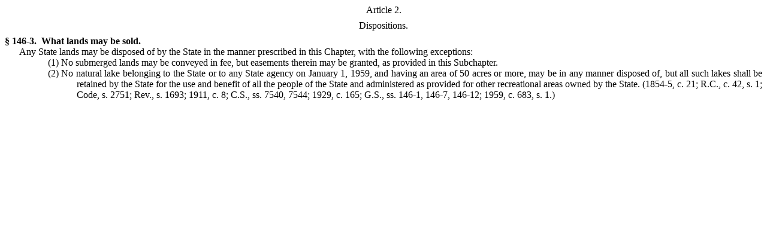

--- FILE ---
content_type: text/html
request_url: https://www.ncleg.gov/EnactedLegislation/Statutes/HTML/BySection/Chapter_146/GS_146-3.html
body_size: 848
content:
<!DOCTYPE html PUBLIC "-//W3C//DTD XHTML 1.0 Transitional//EN" "http://www.w3.org/TR/xhtml1/DTD/xhtml1-transitional.dtd">
<html lang="en" xmlns="http://www.w3.org/1999/xhtml">
	<head>
		<meta http-equiv="Content-Type" content="text/html; charset=utf-8" /><title>
			G.S. 146-3</title>
		<style type="text/css">
			.cs2E44D3A6{text-align:center;text-indent:0pt;margin:0pt 0pt 6pt 0pt}
			.cs9D249CCB{color:#000000;background-color:transparent;font-family:'Times New Roman';font-size:12pt;font-weight:normal;font-style:normal;}
			.cs8E357F70{text-align:justify;text-indent:-54pt;margin:0pt 0pt 0pt 54pt}
			.cs72F7C9C5{color:#000000;background-color:transparent;font-family:'Times New Roman';font-size:12pt;font-weight:bold;font-style:normal;}
			.cs4817DA29{text-align:justify;text-indent:18pt;margin:0pt 0pt 0pt 0pt}
			.cs10EB6B29{text-align:justify;text-indent:-36pt;margin:0pt 0pt 0pt 90pt}
		</style>
	</head>
	<body>
		<p class="cs2E44D3A6"><a name="GSDocumentHeader"><span class="cs9D249CCB">Article 2. </span></a></p><p class="cs2E44D3A6"><span class="cs9D249CCB">Dispositions. </span></p><p class="cs8E357F70"><span class="cs72F7C9C5">&sect; 146-3. &nbsp;What lands may be sold.</span></p><p class="cs4817DA29" style="tab-stops:left 54pt;"><span class="cs9D249CCB">Any State lands may be disposed of by the State in the manner prescribed in this Chapter, with the following exceptions:</span></p><p class="cs10EB6B29"><span class="cs9D249CCB">(1)	No submerged lands may be conveyed in fee, but easements therein may be granted, as provided in this Subchapter.</span></p><p class="cs10EB6B29"><span class="cs9D249CCB">(2)	No natural lake belonging to the State or to any State agency on January 1, 1959, and having an area of 50 acres or more, may be in any manner disposed of, but all such lakes shall be retained by the State for the use and benefit of all the people of the State and administered as provided for other recreational areas owned by the State. </span><a name="HistoryNote"><span class="cs9D249CCB">(1854-5, c. 21; R.C., c. 42, s. 1; Code, s. 2751; Rev., s. 1693; 1911, c. 8; C.S., ss. 7540, 7544; 1929, c. 165; G.S., ss. 146-1, 146-7, 146-12; 1959, c. 683, s. 1.)</span></a></p></body>
</html>
